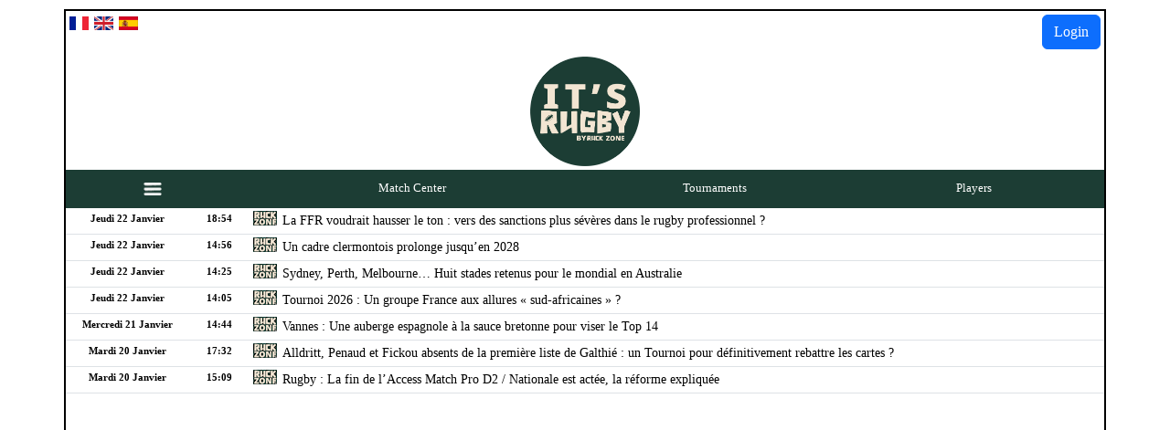

--- FILE ---
content_type: text/html; charset=UTF-8
request_url: https://www.itsrugby.co.uk/game-243311.html
body_size: 17614
content:
<!DOCTYPE html PUBLIC "-//W3C//DTD XHTML 1.0 Transitional//EN" "http://www.w3.org/TR/xhtml1/DTD/xhtml1-transitional.dtd"><html xmlns="http://www.w3.org/1999/xhtml" xml:lang="en-GB" lang="en-GBs"><head><meta charset="UTF-8"/>
<script>var __ezHttpConsent={setByCat:function(src,tagType,attributes,category,force,customSetScriptFn=null){var setScript=function(){if(force||window.ezTcfConsent[category]){if(typeof customSetScriptFn==='function'){customSetScriptFn();}else{var scriptElement=document.createElement(tagType);scriptElement.src=src;attributes.forEach(function(attr){for(var key in attr){if(attr.hasOwnProperty(key)){scriptElement.setAttribute(key,attr[key]);}}});var firstScript=document.getElementsByTagName(tagType)[0];firstScript.parentNode.insertBefore(scriptElement,firstScript);}}};if(force||(window.ezTcfConsent&&window.ezTcfConsent.loaded)){setScript();}else if(typeof getEzConsentData==="function"){getEzConsentData().then(function(ezTcfConsent){if(ezTcfConsent&&ezTcfConsent.loaded){setScript();}else{console.error("cannot get ez consent data");force=true;setScript();}});}else{force=true;setScript();console.error("getEzConsentData is not a function");}},};</script>
<script>var ezTcfConsent=window.ezTcfConsent?window.ezTcfConsent:{loaded:false,store_info:false,develop_and_improve_services:false,measure_ad_performance:false,measure_content_performance:false,select_basic_ads:false,create_ad_profile:false,select_personalized_ads:false,create_content_profile:false,select_personalized_content:false,understand_audiences:false,use_limited_data_to_select_content:false,};function getEzConsentData(){return new Promise(function(resolve){document.addEventListener("ezConsentEvent",function(event){var ezTcfConsent=event.detail.ezTcfConsent;resolve(ezTcfConsent);});});}</script>
<script>if(typeof _setEzCookies!=='function'){function _setEzCookies(ezConsentData){var cookies=window.ezCookieQueue;for(var i=0;i<cookies.length;i++){var cookie=cookies[i];if(ezConsentData&&ezConsentData.loaded&&ezConsentData[cookie.tcfCategory]){document.cookie=cookie.name+"="+cookie.value;}}}}
window.ezCookieQueue=window.ezCookieQueue||[];if(typeof addEzCookies!=='function'){function addEzCookies(arr){window.ezCookieQueue=[...window.ezCookieQueue,...arr];}}
addEzCookies([{name:"ezoab_131455",value:"mod112; Path=/; Domain=itsrugby.co.uk; Max-Age=7200",tcfCategory:"store_info",isEzoic:"true",},{name:"ezosuibasgeneris-1",value:"a3f89c7b-d01b-4fb4-64d7-e4b67fd2af17; Path=/; Domain=itsrugby.co.uk; Expires=Sat, 23 Jan 2027 16:48:05 UTC; Secure; SameSite=None",tcfCategory:"understand_audiences",isEzoic:"true",}]);if(window.ezTcfConsent&&window.ezTcfConsent.loaded){_setEzCookies(window.ezTcfConsent);}else if(typeof getEzConsentData==="function"){getEzConsentData().then(function(ezTcfConsent){if(ezTcfConsent&&ezTcfConsent.loaded){_setEzCookies(window.ezTcfConsent);}else{console.error("cannot get ez consent data");_setEzCookies(window.ezTcfConsent);}});}else{console.error("getEzConsentData is not a function");_setEzCookies(window.ezTcfConsent);}</script><script type="text/javascript" data-ezscrex='false' data-cfasync='false'>window._ezaq = Object.assign({"edge_cache_status":11,"edge_response_time":316,"url":"https://www.itsrugby.co.uk/game-243311.html"}, typeof window._ezaq !== "undefined" ? window._ezaq : {});</script><script type="text/javascript" data-ezscrex='false' data-cfasync='false'>window._ezaq = Object.assign({"ab_test_id":"mod112"}, typeof window._ezaq !== "undefined" ? window._ezaq : {});window.__ez=window.__ez||{};window.__ez.tf={};</script><script type="text/javascript" data-ezscrex='false' data-cfasync='false'>window.ezDisableAds = true;</script>
<script data-ezscrex='false' data-cfasync='false' data-pagespeed-no-defer>var __ez=__ez||{};__ez.stms=Date.now();__ez.evt={};__ez.script={};__ez.ck=__ez.ck||{};__ez.template={};__ez.template.isOrig=true;__ez.queue=__ez.queue||function(){var e=0,i=0,t=[],n=!1,o=[],r=[],s=!0,a=function(e,i,n,o,r,s,a){var l=arguments.length>7&&void 0!==arguments[7]?arguments[7]:window,d=this;this.name=e,this.funcName=i,this.parameters=null===n?null:w(n)?n:[n],this.isBlock=o,this.blockedBy=r,this.deleteWhenComplete=s,this.isError=!1,this.isComplete=!1,this.isInitialized=!1,this.proceedIfError=a,this.fWindow=l,this.isTimeDelay=!1,this.process=function(){f("... func = "+e),d.isInitialized=!0,d.isComplete=!0,f("... func.apply: "+e);var i=d.funcName.split("."),n=null,o=this.fWindow||window;i.length>3||(n=3===i.length?o[i[0]][i[1]][i[2]]:2===i.length?o[i[0]][i[1]]:o[d.funcName]),null!=n&&n.apply(null,this.parameters),!0===d.deleteWhenComplete&&delete t[e],!0===d.isBlock&&(f("----- F'D: "+d.name),m())}},l=function(e,i,t,n,o,r,s){var a=arguments.length>7&&void 0!==arguments[7]?arguments[7]:window,l=this;this.name=e,this.path=i,this.async=o,this.defer=r,this.isBlock=t,this.blockedBy=n,this.isInitialized=!1,this.isError=!1,this.isComplete=!1,this.proceedIfError=s,this.fWindow=a,this.isTimeDelay=!1,this.isPath=function(e){return"/"===e[0]&&"/"!==e[1]},this.getSrc=function(e){return void 0!==window.__ezScriptHost&&this.isPath(e)&&"banger.js"!==this.name?window.__ezScriptHost+e:e},this.process=function(){l.isInitialized=!0,f("... file = "+e);var i=this.fWindow?this.fWindow.document:document,t=i.createElement("script");t.src=this.getSrc(this.path),!0===o?t.async=!0:!0===r&&(t.defer=!0),t.onerror=function(){var e={url:window.location.href,name:l.name,path:l.path,user_agent:window.navigator.userAgent};"undefined"!=typeof _ezaq&&(e.pageview_id=_ezaq.page_view_id);var i=encodeURIComponent(JSON.stringify(e)),t=new XMLHttpRequest;t.open("GET","//g.ezoic.net/ezqlog?d="+i,!0),t.send(),f("----- ERR'D: "+l.name),l.isError=!0,!0===l.isBlock&&m()},t.onreadystatechange=t.onload=function(){var e=t.readyState;f("----- F'D: "+l.name),e&&!/loaded|complete/.test(e)||(l.isComplete=!0,!0===l.isBlock&&m())},i.getElementsByTagName("head")[0].appendChild(t)}},d=function(e,i){this.name=e,this.path="",this.async=!1,this.defer=!1,this.isBlock=!1,this.blockedBy=[],this.isInitialized=!0,this.isError=!1,this.isComplete=i,this.proceedIfError=!1,this.isTimeDelay=!1,this.process=function(){}};function c(e,i,n,s,a,d,c,u,f){var m=new l(e,i,n,s,a,d,c,f);!0===u?o[e]=m:r[e]=m,t[e]=m,h(m)}function h(e){!0!==u(e)&&0!=s&&e.process()}function u(e){if(!0===e.isTimeDelay&&!1===n)return f(e.name+" blocked = TIME DELAY!"),!0;if(w(e.blockedBy))for(var i=0;i<e.blockedBy.length;i++){var o=e.blockedBy[i];if(!1===t.hasOwnProperty(o))return f(e.name+" blocked = "+o),!0;if(!0===e.proceedIfError&&!0===t[o].isError)return!1;if(!1===t[o].isComplete)return f(e.name+" blocked = "+o),!0}return!1}function f(e){var i=window.location.href,t=new RegExp("[?&]ezq=([^&#]*)","i").exec(i);"1"===(t?t[1]:null)&&console.debug(e)}function m(){++e>200||(f("let's go"),p(o),p(r))}function p(e){for(var i in e)if(!1!==e.hasOwnProperty(i)){var t=e[i];!0===t.isComplete||u(t)||!0===t.isInitialized||!0===t.isError?!0===t.isError?f(t.name+": error"):!0===t.isComplete?f(t.name+": complete already"):!0===t.isInitialized&&f(t.name+": initialized already"):t.process()}}function w(e){return"[object Array]"==Object.prototype.toString.call(e)}return window.addEventListener("load",(function(){setTimeout((function(){n=!0,f("TDELAY -----"),m()}),5e3)}),!1),{addFile:c,addFileOnce:function(e,i,n,o,r,s,a,l,d){t[e]||c(e,i,n,o,r,s,a,l,d)},addDelayFile:function(e,i){var n=new l(e,i,!1,[],!1,!1,!0);n.isTimeDelay=!0,f(e+" ...  FILE! TDELAY"),r[e]=n,t[e]=n,h(n)},addFunc:function(e,n,s,l,d,c,u,f,m,p){!0===c&&(e=e+"_"+i++);var w=new a(e,n,s,l,d,u,f,p);!0===m?o[e]=w:r[e]=w,t[e]=w,h(w)},addDelayFunc:function(e,i,n){var o=new a(e,i,n,!1,[],!0,!0);o.isTimeDelay=!0,f(e+" ...  FUNCTION! TDELAY"),r[e]=o,t[e]=o,h(o)},items:t,processAll:m,setallowLoad:function(e){s=e},markLoaded:function(e){if(e&&0!==e.length){if(e in t){var i=t[e];!0===i.isComplete?f(i.name+" "+e+": error loaded duplicate"):(i.isComplete=!0,i.isInitialized=!0)}else t[e]=new d(e,!0);f("markLoaded dummyfile: "+t[e].name)}},logWhatsBlocked:function(){for(var e in t)!1!==t.hasOwnProperty(e)&&u(t[e])}}}();__ez.evt.add=function(e,t,n){e.addEventListener?e.addEventListener(t,n,!1):e.attachEvent?e.attachEvent("on"+t,n):e["on"+t]=n()},__ez.evt.remove=function(e,t,n){e.removeEventListener?e.removeEventListener(t,n,!1):e.detachEvent?e.detachEvent("on"+t,n):delete e["on"+t]};__ez.script.add=function(e){var t=document.createElement("script");t.src=e,t.async=!0,t.type="text/javascript",document.getElementsByTagName("head")[0].appendChild(t)};__ez.dot=__ez.dot||{};__ez.queue.addFileOnce('/detroitchicago/boise.js', '/detroitchicago/boise.js?gcb=195-0&cb=5', true, [], true, false, true, false);__ez.queue.addFileOnce('/parsonsmaize/abilene.js', '/parsonsmaize/abilene.js?gcb=195-0&cb=e80eca0cdb', true, [], true, false, true, false);__ez.queue.addFileOnce('/parsonsmaize/mulvane.js', '/parsonsmaize/mulvane.js?gcb=195-0&cb=e75e48eec0', true, ['/parsonsmaize/abilene.js'], true, false, true, false);__ez.queue.addFileOnce('/detroitchicago/birmingham.js', '/detroitchicago/birmingham.js?gcb=195-0&cb=539c47377c', true, ['/parsonsmaize/abilene.js'], true, false, true, false);</script>
<script data-ezscrex="false" type="text/javascript" data-cfasync="false">window._ezaq = Object.assign({"ad_cache_level":0,"adpicker_placement_cnt":0,"ai_placeholder_cache_level":0,"ai_placeholder_placement_cnt":-1,"domain":"itsrugby.co.uk","domain_id":131455,"ezcache_level":1,"ezcache_skip_code":7,"has_bad_image":0,"has_bad_words":0,"is_sitespeed":0,"lt_cache_level":0,"response_size":67406,"response_size_orig":61572,"response_time_orig":296,"template_id":5,"url":"https://www.itsrugby.co.uk/game-243311.html","word_count":0,"worst_bad_word_level":0}, typeof window._ezaq !== "undefined" ? window._ezaq : {});__ez.queue.markLoaded('ezaqBaseReady');</script>
<script type='text/javascript' data-ezscrex='false' data-cfasync='false'>
window.ezAnalyticsStatic = true;

function analyticsAddScript(script) {
	var ezDynamic = document.createElement('script');
	ezDynamic.type = 'text/javascript';
	ezDynamic.innerHTML = script;
	document.head.appendChild(ezDynamic);
}
function getCookiesWithPrefix() {
    var allCookies = document.cookie.split(';');
    var cookiesWithPrefix = {};

    for (var i = 0; i < allCookies.length; i++) {
        var cookie = allCookies[i].trim();

        for (var j = 0; j < arguments.length; j++) {
            var prefix = arguments[j];
            if (cookie.indexOf(prefix) === 0) {
                var cookieParts = cookie.split('=');
                var cookieName = cookieParts[0];
                var cookieValue = cookieParts.slice(1).join('=');
                cookiesWithPrefix[cookieName] = decodeURIComponent(cookieValue);
                break; // Once matched, no need to check other prefixes
            }
        }
    }

    return cookiesWithPrefix;
}
function productAnalytics() {
	var d = {"pr":[6],"omd5":"deb1962c7532fe33e8a041df2d62f027","nar":"risk score"};
	d.u = _ezaq.url;
	d.p = _ezaq.page_view_id;
	d.v = _ezaq.visit_uuid;
	d.ab = _ezaq.ab_test_id;
	d.e = JSON.stringify(_ezaq);
	d.ref = document.referrer;
	d.c = getCookiesWithPrefix('active_template', 'ez', 'lp_');
	if(typeof ez_utmParams !== 'undefined') {
		d.utm = ez_utmParams;
	}

	var dataText = JSON.stringify(d);
	var xhr = new XMLHttpRequest();
	xhr.open('POST','/ezais/analytics?cb=1', true);
	xhr.onload = function () {
		if (xhr.status!=200) {
            return;
		}

        if(document.readyState !== 'loading') {
            analyticsAddScript(xhr.response);
            return;
        }

        var eventFunc = function() {
            if(document.readyState === 'loading') {
                return;
            }
            document.removeEventListener('readystatechange', eventFunc, false);
            analyticsAddScript(xhr.response);
        };

        document.addEventListener('readystatechange', eventFunc, false);
	};
	xhr.setRequestHeader('Content-Type','text/plain');
	xhr.send(dataText);
}
__ez.queue.addFunc("productAnalytics", "productAnalytics", null, true, ['ezaqBaseReady'], false, false, false, true);
</script><base href="https://www.itsrugby.co.uk/game-243311.html"/>


<meta name="viewport" content="width=device-width, initial-scale=1, shrink-to-fit=no"/>

<title>Rugby - Match details  - Arcangues Bassussarry / Saint Palais - 19/11/2023 - teams - Federale 3</title>
<meta name="impact-site-verification" value="036f16f8-f15f-4d32-99cb-7d4b67e7514e"/>

  <!--<meta name="keywords" CONTENT="rugby,result,aviva, premiership,stat,statistics, championship,national,itsrugby.co.uk,calendar" />-->
  <meta content="https://www.itsrugby.co.uk" name="Identifier-URL"/>
  <meta content="en-GB" name="language"/>
  <meta name="Classification" content="rugby , results, statistics, standing"/>
  <meta name="revisit-after" content="1 days"/>
  <meta name="Author" content="SARL It&#39;s rugby"/>
  <meta name="Identifier-URL" content="https://www.itsrugby.co.uk"/>
  
<meta name="apple-itunes-app" content="app-id=432282206"/>
<meta name="Copyright" content="SARL It&#39;s rugby"/>
<meta name="robots" content="index, follow, max-snippet:-1, max-image-preview:large, max-video-preview:-1"/>
<meta name="referrer" content="origin"/>
<meta http-equiv="Pragma" content="private"/>
<meta http-equiv="Cache-Control" content="max-age=60"/>
<meta name="apple-itunes-app" content="app-id=432282206"/>
<!--<meta http-equiv="refresh" content="300">-->
<meta name="verify-v1" content="SYKor22B6WKbd9vug5qsYRJVlZ/N4eohJJ6Wk8TeAxE="/>

<link href="https://cdn.jsdelivr.net/npm/bootstrap@5.3.3/dist/css/bootstrap.min.css" rel="stylesheet" integrity="sha384-QWTKZyjpPEjISv5WaRU9OFeRpok6YctnYmDr5pNlyT2bRjXh0JMhjY6hW+ALEwIH" crossorigin="anonymous"/>

<link rel="stylesheet" href="https://unpkg.com/bootstrap-table@1.22.1/dist/bootstrap-table.min.css"/>
<link rel="stylesheet" href="https://cdn.jsdelivr.net/npm/bootstrap-icons@1.7.2/font/bootstrap-icons.css"/>

<link rel="stylesheet" href="https://www.itsrugby.fr/css/teststylev10.css?time=1769186885&amp;aaa=ccc" type="text/css"/>
<link rel="stylesheet" href="https://www.itsrugby.fr/css/allv2.css?time=1769186885&amp;aaa=ccc" type="text/css"/>
<link rel="stylesheet" href="https://www.itsrugby.fr/css/itsv3.css?time=1769186885&amp;aaa=ccc" type="text/css"/>
<link rel="stylesheet" href="https://www.itsrugby.fr/css/sublimeskinz.css?time=1769186885&amp;aaa=ccc" type="text/css"/>

  <link rel="stylesheet" id="dashicons-css" href="//wp2.itsrugby.fr/wp-includes/css/dashicons.min.css?ver=6.0.1" media="all"/>
<link rel="stylesheet" id="admin-bar-css" href="//wp2.itsrugby.fr/wp-includes/css/admin-bar.min.css?ver=6.0.1" media="all"/>
<style id="wp-block-site-logo-inline-css">
.wp-block-site-logo{line-height:0}.wp-block-site-logo a{display:inline-block}.wp-block-site-logo.is-default-size img{width:120px;height:auto}.wp-block-site-logo a,.wp-block-site-logo img{border-radius:inherit}.wp-block-site-logo.aligncenter{margin-left:auto;margin-right:auto;text-align:center}.wp-block-site-logo.is-style-rounded{border-radius:9999px}
</style>
<style id="wp-block-group-inline-css">
.wp-block-group{box-sizing:border-box}
:where(.wp-block-group.has-background){padding:1.25em 2.375em}
</style>
<style id="wp-block-template-part-inline-css">
.wp-block-template-part.has-background{padding:1.25em 2.375em;margin-top:0;margin-bottom:0}
</style>
<style id="wp-block-post-title-inline-css">
.wp-block-post-title{word-break:break-word}.wp-block-post-title a{display:inline-block}
</style>
<style id="wp-block-post-featured-image-inline-css">
.wp-block-post-featured-image{margin-left:0;margin-right:0}.wp-block-post-featured-image a{display:block}.wp-block-post-featured-image img{max-width:100%;width:100%;height:auto;vertical-align:bottom}.wp-block-post-featured-image.alignfull img,.wp-block-post-featured-image.alignwide img{width:100%}
</style>
<style id="wp-block-separator-inline-css">
@charset "UTF-8";.wp-block-separator{border-top:1px solid;border-bottom:1px solid}.wp-block-separator.is-style-dots{background:none!important;border:none;text-align:center;line-height:1;height:auto}.wp-block-separator.is-style-dots:before{content:"···";color:currentColor;font-size:1.5em;letter-spacing:2em;padding-left:2em;font-family:serif}
.wp-block-separator.has-css-opacity{opacity:.4}.wp-block-separator{border:none;border-bottom:2px solid;margin-left:auto;margin-right:auto}.wp-block-separator.has-alpha-channel-opacity{opacity:1}.wp-block-separator:not(.is-style-wide):not(.is-style-dots){width:100px}.wp-block-separator.has-background:not(.is-style-dots){border-bottom:none;height:1px}.wp-block-separator.has-background:not(.is-style-wide):not(.is-style-dots){height:2px}
</style>
<style id="wp-block-spacer-inline-css">
.wp-block-spacer{clear:both}
</style>
<style id="wp-block-paragraph-inline-css">
.is-small-text{font-size:.875em}.is-regular-text{font-size:1em}.is-large-text{font-size:2.25em}.is-larger-text{font-size:3em}.has-drop-cap:not(:focus):first-letter{float:left;font-size:8.4em;line-height:.68;font-weight:100;margin:.05em .1em 0 0;text-transform:uppercase;font-style:normal}p.has-drop-cap.has-background{overflow:hidden}p.has-background{padding:1.25em 2.375em}:where(p.has-text-color:not(.has-link-color)) a{color:inherit}
</style>
<style id="wp-block-post-author-inline-css">
.wp-block-post-author{display:flex;flex-wrap:wrap}.wp-block-post-author__byline{width:100%;margin-top:0;margin-bottom:0;font-size:.5em}.wp-block-post-author__avatar{margin-right:1em}.wp-block-post-author__bio{margin-bottom:.7em;font-size:.7em}.wp-block-post-author__content{flex-grow:1;flex-basis:0}.wp-block-post-author__name{margin:0}
</style>
<style id="wp-block-post-terms-inline-css">
.wp-block-post-terms__separator{white-space:pre-wrap}
</style>
<style id="wp-block-post-comments-inline-css">
.wp-block-post-comments .alignleft{float:left}.wp-block-post-comments .alignright{float:right}.wp-block-post-comments .navigation:after{content:"";display:table;clear:both}.wp-block-post-comments .commentlist{clear:both;list-style:none;margin:0;padding:0}.wp-block-post-comments .commentlist .comment{min-height:2.25em;padding-left:3.25em}.wp-block-post-comments .commentlist .comment p{font-size:1em;line-height:1.8;margin:1em 0}.wp-block-post-comments .commentlist .children{list-style:none;margin:0;padding:0}.wp-block-post-comments .comment-author{line-height:1.5}.wp-block-post-comments .comment-author .avatar{border-radius:1.5em;display:block;float:left;height:2.5em;margin-top:.5em;margin-right:.75em;width:2.5em}.wp-block-post-comments .comment-author cite{font-style:normal}.wp-block-post-comments .comment-meta{font-size:.875em;line-height:1.5}.wp-block-post-comments .comment-meta b{font-weight:400}.wp-block-post-comments .comment-meta .comment-awaiting-moderation{margin-top:1em;margin-bottom:1em;display:block}.wp-block-post-comments .comment-body .commentmetadata{font-size:.875em}.wp-block-post-comments .comment-form-author label,.wp-block-post-comments .comment-form-comment label,.wp-block-post-comments .comment-form-email label,.wp-block-post-comments .comment-form-url label{display:block;margin-bottom:.25em}.wp-block-post-comments .comment-form input:not([type=submit]):not([type=checkbox]),.wp-block-post-comments .comment-form textarea{display:block;box-sizing:border-box;width:100%}.wp-block-post-comments .comment-form-cookies-consent{display:flex;gap:.25em}.wp-block-post-comments .comment-form-cookies-consent #wp-comment-cookies-consent{margin-top:.35em}.wp-block-post-comments .comment-reply-title{margin-bottom:0}.wp-block-post-comments .comment-reply-title :where(small){font-size:var(--wp--preset--font-size--medium,smaller);margin-left:.5em}.wp-block-post-comments .reply{font-size:.875em;margin-bottom:1.4em}.wp-block-post-comments input:not([type=submit]),.wp-block-post-comments textarea{border:1px solid #949494;font-size:1em;font-family:inherit}.wp-block-post-comments input:not([type=submit]):not([type=checkbox]),.wp-block-post-comments textarea{padding:calc(.667em + 2px)}.wp-block-post-comments input[type=submit]{border:none}
</style>
<style id="wp-block-buttons-inline-css">
.wp-block-buttons.is-vertical{flex-direction:column}.wp-block-buttons.is-vertical>.wp-block-button:last-child{margin-bottom:0}.wp-block-buttons>.wp-block-button{display:inline-block;margin:0}.wp-block-buttons.is-content-justification-left{justify-content:flex-start}.wp-block-buttons.is-content-justification-left.is-vertical{align-items:flex-start}.wp-block-buttons.is-content-justification-center{justify-content:center}.wp-block-buttons.is-content-justification-center.is-vertical{align-items:center}.wp-block-buttons.is-content-justification-right{justify-content:flex-end}.wp-block-buttons.is-content-justification-right.is-vertical{align-items:flex-end}.wp-block-buttons.is-content-justification-space-between{justify-content:space-between}.wp-block-buttons.aligncenter{text-align:center}.wp-block-buttons:not(.is-content-justification-space-between,.is-content-justification-right,.is-content-justification-left,.is-content-justification-center) .wp-block-button.aligncenter{margin-left:auto;margin-right:auto;width:100%}.wp-block-button.aligncenter{text-align:center}
</style>
<style id="wp-block-button-inline-css">
.wp-block-button__link{color:#fff;background-color:#32373c;border-radius:9999px;box-shadow:none;cursor:pointer;display:inline-block;font-size:1.125em;padding:calc(.667em + 2px) calc(1.333em + 2px);text-align:center;text-decoration:none;word-break:break-word;box-sizing:border-box}.wp-block-button__link:active,.wp-block-button__link:focus,.wp-block-button__link:hover,.wp-block-button__link:visited{color:#fff}.wp-block-button__link.aligncenter{text-align:center}.wp-block-button__link.alignright{text-align:right}.wp-block-buttons>.wp-block-button.has-custom-width{max-width:none}.wp-block-buttons>.wp-block-button.has-custom-width .wp-block-button__link{width:100%}.wp-block-buttons>.wp-block-button.has-custom-font-size .wp-block-button__link{font-size:inherit}.wp-block-buttons>.wp-block-button.wp-block-button__width-25{width:calc(25% - var(--wp--style--block-gap, .5em)*0.75)}.wp-block-buttons>.wp-block-button.wp-block-button__width-50{width:calc(50% - var(--wp--style--block-gap, .5em)*0.5)}.wp-block-buttons>.wp-block-button.wp-block-button__width-75{width:calc(75% - var(--wp--style--block-gap, .5em)*0.25)}.wp-block-buttons>.wp-block-button.wp-block-button__width-100{width:100%;flex-basis:100%}.wp-block-buttons.is-vertical>.wp-block-button.wp-block-button__width-25{width:25%}.wp-block-buttons.is-vertical>.wp-block-button.wp-block-button__width-50{width:50%}.wp-block-buttons.is-vertical>.wp-block-button.wp-block-button__width-75{width:75%}.wp-block-button.is-style-squared,.wp-block-button__link.wp-block-button.is-style-squared{border-radius:0}.wp-block-button.no-border-radius,.wp-block-button__link.no-border-radius{border-radius:0!important}.is-style-outline>:where(.wp-block-button__link),:where(.wp-block-button__link).is-style-outline{border:2px solid;padding:.667em 1.333em}.is-style-outline>.wp-block-button__link:not(.has-text-color),.wp-block-button__link.is-style-outline:not(.has-text-color){color:currentColor}.is-style-outline>.wp-block-button__link:not(.has-background),.wp-block-button__link.is-style-outline:not(.has-background){background-color:transparent}
</style>
<style id="wp-block-library-inline-css">
:root{--wp-admin-theme-color:#007cba;--wp-admin-theme-color--rgb:0,124,186;--wp-admin-theme-color-darker-10:#006ba1;--wp-admin-theme-color-darker-10--rgb:0,107,161;--wp-admin-theme-color-darker-20:#005a87;--wp-admin-theme-color-darker-20--rgb:0,90,135;--wp-admin-border-width-focus:2px}@media (-webkit-min-device-pixel-ratio:2),(min-resolution:192dpi){:root{--wp-admin-border-width-focus:1.5px}}:root{--wp--preset--font-size--normal:16px;--wp--preset--font-size--huge:42px}:root .has-very-light-gray-background-color{background-color:#eee}:root .has-very-dark-gray-background-color{background-color:#313131}:root .has-very-light-gray-color{color:#eee}:root .has-very-dark-gray-color{color:#313131}:root .has-vivid-green-cyan-to-vivid-cyan-blue-gradient-background{background:linear-gradient(135deg,#00d084,#0693e3)}:root .has-purple-crush-gradient-background{background:linear-gradient(135deg,#34e2e4,#4721fb 50%,#ab1dfe)}:root .has-hazy-dawn-gradient-background{background:linear-gradient(135deg,#faaca8,#dad0ec)}:root .has-subdued-olive-gradient-background{background:linear-gradient(135deg,#fafae1,#67a671)}:root .has-atomic-cream-gradient-background{background:linear-gradient(135deg,#fdd79a,#004a59)}:root .has-nightshade-gradient-background{background:linear-gradient(135deg,#330968,#31cdcf)}:root .has-midnight-gradient-background{background:linear-gradient(135deg,#020381,#2874fc)}.has-regular-font-size{font-size:1em}.has-larger-font-size{font-size:2.625em}.has-normal-font-size{font-size:var(--wp--preset--font-size--normal)}.has-huge-font-size{font-size:var(--wp--preset--font-size--huge)}.has-text-align-center{text-align:center}.has-text-align-left{text-align:left}.has-text-align-right{text-align:right}#end-resizable-editor-section{display:none}.aligncenter{clear:both}.items-justified-left{justify-content:flex-start}.items-justified-center{justify-content:center}.items-justified-right{justify-content:flex-end}.items-justified-space-between{justify-content:space-between}.screen-reader-text{border:0;clip:rect(1px,1px,1px,1px);-webkit-clip-path:inset(50%);clip-path:inset(50%);height:1px;margin:-1px;overflow:hidden;padding:0;position:absolute;width:1px;word-wrap:normal!important}.screen-reader-text:focus{background-color:#ddd;clip:auto!important;-webkit-clip-path:none;clip-path:none;color:#444;display:block;font-size:1em;height:auto;left:5px;line-height:normal;padding:15px 23px 14px;text-decoration:none;top:5px;width:auto;z-index:100000}html :where(.has-border-color),html :where([style*=border-width]){border-style:solid}html :where(img[class*=wp-image-]){height:auto;max-width:100%}
</style>
<style id="global-styles-inline-css">
body{--wp--preset--color--black: #000000;--wp--preset--color--cyan-bluish-gray: #abb8c3;--wp--preset--color--white: #ffffff;--wp--preset--color--pale-pink: #f78da7;--wp--preset--color--vivid-red: #cf2e2e;--wp--preset--color--luminous-vivid-orange: #ff6900;--wp--preset--color--luminous-vivid-amber: #fcb900;--wp--preset--color--light-green-cyan: #7bdcb5;--wp--preset--color--vivid-green-cyan: #00d084;--wp--preset--color--pale-cyan-blue: #8ed1fc;--wp--preset--color--vivid-cyan-blue: #0693e3;--wp--preset--color--vivid-purple: #9b51e0;--wp--preset--color--foreground: #000000;--wp--preset--color--background: #ffffff;--wp--preset--color--primary: #1a4548;--wp--preset--color--secondary: #ffe2c7;--wp--preset--color--tertiary: #F6F6F6;--wp--preset--gradient--vivid-cyan-blue-to-vivid-purple: linear-gradient(135deg,rgba(6,147,227,1) 0%,rgb(155,81,224) 100%);--wp--preset--gradient--light-green-cyan-to-vivid-green-cyan: linear-gradient(135deg,rgb(122,220,180) 0%,rgb(0,208,130) 100%);--wp--preset--gradient--luminous-vivid-amber-to-luminous-vivid-orange: linear-gradient(135deg,rgba(252,185,0,1) 0%,rgba(255,105,0,1) 100%);--wp--preset--gradient--luminous-vivid-orange-to-vivid-red: linear-gradient(135deg,rgba(255,105,0,1) 0%,rgb(207,46,46) 100%);--wp--preset--gradient--very-light-gray-to-cyan-bluish-gray: linear-gradient(135deg,rgb(238,238,238) 0%,rgb(169,184,195) 100%);--wp--preset--gradient--cool-to-warm-spectrum: linear-gradient(135deg,rgb(74,234,220) 0%,rgb(151,120,209) 20%,rgb(207,42,186) 40%,rgb(238,44,130) 60%,rgb(251,105,98) 80%,rgb(254,248,76) 100%);--wp--preset--gradient--blush-light-purple: linear-gradient(135deg,rgb(255,206,236) 0%,rgb(152,150,240) 100%);--wp--preset--gradient--blush-bordeaux: linear-gradient(135deg,rgb(254,205,165) 0%,rgb(254,45,45) 50%,rgb(107,0,62) 100%);--wp--preset--gradient--luminous-dusk: linear-gradient(135deg,rgb(255,203,112) 0%,rgb(199,81,192) 50%,rgb(65,88,208) 100%);--wp--preset--gradient--pale-ocean: linear-gradient(135deg,rgb(255,245,203) 0%,rgb(182,227,212) 50%,rgb(51,167,181) 100%);--wp--preset--gradient--electric-grass: linear-gradient(135deg,rgb(202,248,128) 0%,rgb(113,206,126) 100%);--wp--preset--gradient--midnight: linear-gradient(135deg,rgb(2,3,129) 0%,rgb(40,116,252) 100%);--wp--preset--gradient--vertical-secondary-to-tertiary: linear-gradient(to bottom,var(--wp--preset--color--secondary) 0%,var(--wp--preset--color--tertiary) 100%);--wp--preset--gradient--vertical-secondary-to-background: linear-gradient(to bottom,var(--wp--preset--color--secondary) 0%,var(--wp--preset--color--background) 100%);--wp--preset--gradient--vertical-tertiary-to-background: linear-gradient(to bottom,var(--wp--preset--color--tertiary) 0%,var(--wp--preset--color--background) 100%);--wp--preset--gradient--diagonal-primary-to-foreground: linear-gradient(to bottom right,var(--wp--preset--color--primary) 0%,var(--wp--preset--color--foreground) 100%);--wp--preset--gradient--diagonal-secondary-to-background: linear-gradient(to bottom right,var(--wp--preset--color--secondary) 50%,var(--wp--preset--color--background) 50%);--wp--preset--gradient--diagonal-background-to-secondary: linear-gradient(to bottom right,var(--wp--preset--color--background) 50%,var(--wp--preset--color--secondary) 50%);--wp--preset--gradient--diagonal-tertiary-to-background: linear-gradient(to bottom right,var(--wp--preset--color--tertiary) 50%,var(--wp--preset--color--background) 50%);--wp--preset--gradient--diagonal-background-to-tertiary: linear-gradient(to bottom right,var(--wp--preset--color--background) 50%,var(--wp--preset--color--tertiary) 50%);--wp--preset--duotone--dark-grayscale: url('#wp-duotone-dark-grayscale');--wp--preset--duotone--grayscale: url('#wp-duotone-grayscale');--wp--preset--duotone--purple-yellow: url('#wp-duotone-purple-yellow');--wp--preset--duotone--blue-red: url('#wp-duotone-blue-red');--wp--preset--duotone--midnight: url('#wp-duotone-midnight');--wp--preset--duotone--magenta-yellow: url('#wp-duotone-magenta-yellow');--wp--preset--duotone--purple-green: url('#wp-duotone-purple-green');--wp--preset--duotone--blue-orange: url('#wp-duotone-blue-orange');--wp--preset--duotone--foreground-and-background: url('#wp-duotone-foreground-and-background');--wp--preset--duotone--foreground-and-secondary: url('#wp-duotone-foreground-and-secondary');--wp--preset--duotone--foreground-and-tertiary: url('#wp-duotone-foreground-and-tertiary');--wp--preset--duotone--primary-and-background: url('#wp-duotone-primary-and-background');--wp--preset--duotone--primary-and-secondary: url('#wp-duotone-primary-and-secondary');--wp--preset--duotone--primary-and-tertiary: url('#wp-duotone-primary-and-tertiary');--wp--preset--font-size--small: 1rem;--wp--preset--font-size--medium: 1.125rem;--wp--preset--font-size--large: 1.75rem;--wp--preset--font-size--x-large: clamp(1.75rem, 3vw, 2.25rem);--wp--preset--font-family--system-font: -apple-system,BlinkMacSystemFont,"Segoe UI",Roboto,Oxygen-Sans,Ubuntu,Cantarell,"Helvetica Neue",sans-serif;--wp--preset--font-family--source-serif-pro: "Source Serif Pro", serif;--wp--custom--spacing--small: max(1.25rem, 5vw);--wp--custom--spacing--medium: clamp(2rem, 8vw, calc(4 * var(--wp--style--block-gap)));--wp--custom--spacing--large: clamp(4rem, 10vw, 8rem);--wp--custom--spacing--outer: var(--wp--custom--spacing--small, 1.25rem);--wp--custom--typography--font-size--huge: clamp(2.25rem, 4vw, 2.75rem);--wp--custom--typography--font-size--gigantic: clamp(2.75rem, 6vw, 3.25rem);--wp--custom--typography--font-size--colossal: clamp(3.25rem, 8vw, 6.25rem);--wp--custom--typography--line-height--tiny: 1.15;--wp--custom--typography--line-height--small: 1.2;--wp--custom--typography--line-height--medium: 1.4;--wp--custom--typography--line-height--normal: 1.6;}body { margin: 0; }body{background-color: var(--wp--preset--color--background);color: var(--wp--preset--color--foreground);font-family: var(--wp--preset--font-family--system-font);font-size: var(--wp--preset--font-size--medium);line-height: var(--wp--custom--typography--line-height--normal);--wp--style--block-gap: 1.5rem;}.wp-site-blocks > .alignleft { float: left; margin-right: 2em; }.wp-site-blocks > .alignright { float: right; margin-left: 2em; }.wp-site-blocks > .aligncenter { justify-content: center; margin-left: auto; margin-right: auto; }.wp-site-blocks > * { margin-block-start: 0; margin-block-end: 0; }.wp-site-blocks > * + * { margin-block-start: var( --wp--style--block-gap ); }h1{font-family: var(--wp--preset--font-family--source-serif-pro);font-size: var(--wp--custom--typography--font-size--colossal);font-weight: 300;line-height: var(--wp--custom--typography--line-height--tiny);}h2{font-family: var(--wp--preset--font-family--source-serif-pro);font-size: var(--wp--custom--typography--font-size--gigantic);font-weight: 300;line-height: var(--wp--custom--typography--line-height--small);}h3{font-family: var(--wp--preset--font-family--source-serif-pro);font-size: var(--wp--custom--typography--font-size--huge);font-weight: 300;line-height: var(--wp--custom--typography--line-height--tiny);}h4{font-family: var(--wp--preset--font-family--source-serif-pro);font-size: var(--wp--preset--font-size--x-large);font-weight: 300;line-height: var(--wp--custom--typography--line-height--tiny);}h5{font-family: var(--wp--preset--font-family--system-font);font-size: var(--wp--preset--font-size--medium);font-weight: 700;line-height: var(--wp--custom--typography--line-height--normal);text-transform: uppercase;}h6{font-family: var(--wp--preset--font-family--system-font);font-size: var(--wp--preset--font-size--medium);font-weight: 400;line-height: var(--wp--custom--typography--line-height--normal);text-transform: uppercase;}a{color: var(--wp--preset--color--foreground);}.wp-block-button__link{background-color: var(--wp--preset--color--primary);border-radius: 0;color: var(--wp--preset--color--background);font-size: var(--wp--preset--font-size--medium);}.wp-block-post-title{font-family: var(--wp--preset--font-family--source-serif-pro);font-size: var(--wp--custom--typography--font-size--gigantic);font-weight: 300;line-height: var(--wp--custom--typography--line-height--tiny);}.wp-block-post-comments{padding-top: var(--wp--custom--spacing--small);}.wp-block-pullquote{border-width: 1px 0;}.wp-block-query-title{font-family: var(--wp--preset--font-family--source-serif-pro);font-size: var(--wp--custom--typography--font-size--gigantic);font-weight: 300;line-height: var(--wp--custom--typography--line-height--small);}.wp-block-quote{border-width: 1px;}.wp-block-site-title{font-family: var(--wp--preset--font-family--system-font);font-size: var(--wp--preset--font-size--medium);font-style: italic;font-weight: normal;line-height: var(--wp--custom--typography--line-height--normal);}.has-black-color{color: var(--wp--preset--color--black) !important;}.has-cyan-bluish-gray-color{color: var(--wp--preset--color--cyan-bluish-gray) !important;}.has-white-color{color: var(--wp--preset--color--white) !important;}.has-pale-pink-color{color: var(--wp--preset--color--pale-pink) !important;}.has-vivid-red-color{color: var(--wp--preset--color--vivid-red) !important;}.has-luminous-vivid-orange-color{color: var(--wp--preset--color--luminous-vivid-orange) !important;}.has-luminous-vivid-amber-color{color: var(--wp--preset--color--luminous-vivid-amber) !important;}.has-light-green-cyan-color{color: var(--wp--preset--color--light-green-cyan) !important;}.has-vivid-green-cyan-color{color: var(--wp--preset--color--vivid-green-cyan) !important;}.has-pale-cyan-blue-color{color: var(--wp--preset--color--pale-cyan-blue) !important;}.has-vivid-cyan-blue-color{color: var(--wp--preset--color--vivid-cyan-blue) !important;}.has-vivid-purple-color{color: var(--wp--preset--color--vivid-purple) !important;}.has-foreground-color{color: var(--wp--preset--color--foreground) !important;}.has-background-color{color: var(--wp--preset--color--background) !important;}.has-primary-color{color: var(--wp--preset--color--primary) !important;}.has-secondary-color{color: var(--wp--preset--color--secondary) !important;}.has-tertiary-color{color: var(--wp--preset--color--tertiary) !important;}.has-black-background-color{background-color: var(--wp--preset--color--black) !important;}.has-cyan-bluish-gray-background-color{background-color: var(--wp--preset--color--cyan-bluish-gray) !important;}.has-white-background-color{background-color: var(--wp--preset--color--white) !important;}.has-pale-pink-background-color{background-color: var(--wp--preset--color--pale-pink) !important;}.has-vivid-red-background-color{background-color: var(--wp--preset--color--vivid-red) !important;}.has-luminous-vivid-orange-background-color{background-color: var(--wp--preset--color--luminous-vivid-orange) !important;}.has-luminous-vivid-amber-background-color{background-color: var(--wp--preset--color--luminous-vivid-amber) !important;}.has-light-green-cyan-background-color{background-color: var(--wp--preset--color--light-green-cyan) !important;}.has-vivid-green-cyan-background-color{background-color: var(--wp--preset--color--vivid-green-cyan) !important;}.has-pale-cyan-blue-background-color{background-color: var(--wp--preset--color--pale-cyan-blue) !important;}.has-vivid-cyan-blue-background-color{background-color: var(--wp--preset--color--vivid-cyan-blue) !important;}.has-vivid-purple-background-color{background-color: var(--wp--preset--color--vivid-purple) !important;}.has-foreground-background-color{background-color: var(--wp--preset--color--foreground) !important;}.has-background-background-color{background-color: var(--wp--preset--color--background) !important;}.has-primary-background-color{background-color: var(--wp--preset--color--primary) !important;}.has-secondary-background-color{background-color: var(--wp--preset--color--secondary) !important;}.has-tertiary-background-color{background-color: var(--wp--preset--color--tertiary) !important;}.has-black-border-color{border-color: var(--wp--preset--color--black) !important;}.has-cyan-bluish-gray-border-color{border-color: var(--wp--preset--color--cyan-bluish-gray) !important;}.has-white-border-color{border-color: var(--wp--preset--color--white) !important;}.has-pale-pink-border-color{border-color: var(--wp--preset--color--pale-pink) !important;}.has-vivid-red-border-color{border-color: var(--wp--preset--color--vivid-red) !important;}.has-luminous-vivid-orange-border-color{border-color: var(--wp--preset--color--luminous-vivid-orange) !important;}.has-luminous-vivid-amber-border-color{border-color: var(--wp--preset--color--luminous-vivid-amber) !important;}.has-light-green-cyan-border-color{border-color: var(--wp--preset--color--light-green-cyan) !important;}.has-vivid-green-cyan-border-color{border-color: var(--wp--preset--color--vivid-green-cyan) !important;}.has-pale-cyan-blue-border-color{border-color: var(--wp--preset--color--pale-cyan-blue) !important;}.has-vivid-cyan-blue-border-color{border-color: var(--wp--preset--color--vivid-cyan-blue) !important;}.has-vivid-purple-border-color{border-color: var(--wp--preset--color--vivid-purple) !important;}.has-foreground-border-color{border-color: var(--wp--preset--color--foreground) !important;}.has-background-border-color{border-color: var(--wp--preset--color--background) !important;}.has-primary-border-color{border-color: var(--wp--preset--color--primary) !important;}.has-secondary-border-color{border-color: var(--wp--preset--color--secondary) !important;}.has-tertiary-border-color{border-color: var(--wp--preset--color--tertiary) !important;}.has-vivid-cyan-blue-to-vivid-purple-gradient-background{background: var(--wp--preset--gradient--vivid-cyan-blue-to-vivid-purple) !important;}.has-light-green-cyan-to-vivid-green-cyan-gradient-background{background: var(--wp--preset--gradient--light-green-cyan-to-vivid-green-cyan) !important;}.has-luminous-vivid-amber-to-luminous-vivid-orange-gradient-background{background: var(--wp--preset--gradient--luminous-vivid-amber-to-luminous-vivid-orange) !important;}.has-luminous-vivid-orange-to-vivid-red-gradient-background{background: var(--wp--preset--gradient--luminous-vivid-orange-to-vivid-red) !important;}.has-very-light-gray-to-cyan-bluish-gray-gradient-background{background: var(--wp--preset--gradient--very-light-gray-to-cyan-bluish-gray) !important;}.has-cool-to-warm-spectrum-gradient-background{background: var(--wp--preset--gradient--cool-to-warm-spectrum) !important;}.has-blush-light-purple-gradient-background{background: var(--wp--preset--gradient--blush-light-purple) !important;}.has-blush-bordeaux-gradient-background{background: var(--wp--preset--gradient--blush-bordeaux) !important;}.has-luminous-dusk-gradient-background{background: var(--wp--preset--gradient--luminous-dusk) !important;}.has-pale-ocean-gradient-background{background: var(--wp--preset--gradient--pale-ocean) !important;}.has-electric-grass-gradient-background{background: var(--wp--preset--gradient--electric-grass) !important;}.has-midnight-gradient-background{background: var(--wp--preset--gradient--midnight) !important;}.has-vertical-secondary-to-tertiary-gradient-background{background: var(--wp--preset--gradient--vertical-secondary-to-tertiary) !important;}.has-vertical-secondary-to-background-gradient-background{background: var(--wp--preset--gradient--vertical-secondary-to-background) !important;}.has-vertical-tertiary-to-background-gradient-background{background: var(--wp--preset--gradient--vertical-tertiary-to-background) !important;}.has-diagonal-primary-to-foreground-gradient-background{background: var(--wp--preset--gradient--diagonal-primary-to-foreground) !important;}.has-diagonal-secondary-to-background-gradient-background{background: var(--wp--preset--gradient--diagonal-secondary-to-background) !important;}.has-diagonal-background-to-secondary-gradient-background{background: var(--wp--preset--gradient--diagonal-background-to-secondary) !important;}.has-diagonal-tertiary-to-background-gradient-background{background: var(--wp--preset--gradient--diagonal-tertiary-to-background) !important;}.has-diagonal-background-to-tertiary-gradient-background{background: var(--wp--preset--gradient--diagonal-background-to-tertiary) !important;}.has-small-font-size{font-size: var(--wp--preset--font-size--small) !important;}.has-medium-font-size{font-size: var(--wp--preset--font-size--medium) !important;}.has-large-font-size{font-size: var(--wp--preset--font-size--large) !important;}.has-x-large-font-size{font-size: var(--wp--preset--font-size--x-large) !important;}.has-system-font-font-family{font-family: var(--wp--preset--font-family--system-font) !important;}.has-source-serif-pro-font-family{font-family: var(--wp--preset--font-family--source-serif-pro) !important;}
</style>
<style id="wp-webfonts-inline-css">
@font-face{font-family:"Source Serif Pro";font-style:normal;font-weight:200 900;font-display:fallback;src:local("Source Serif Pro"), url('/wp-content/themes/twentytwentytwo/assets/fonts/source-serif-pro/SourceSerif4Variable-Roman.ttf.woff2') format('woff2');font-stretch:normal;}@font-face{font-family:"Source Serif Pro";font-style:italic;font-weight:200 900;font-display:fallback;src:local("Source Serif Pro"), url('/wp-content/themes/twentytwentytwo/assets/fonts/source-serif-pro/SourceSerif4Variable-Italic.ttf.woff2') format('woff2');font-stretch:normal;}
</style>
<link rel="stylesheet" id="twentytwentytwo-style-css" href="//wp2.itsrugby.fr/wp-content/themes/twentytwentytwo/style.css?ver=1.2" media="all"/>

<script language="javascript" type="text/javascript" src="/js/all20110218101415.js"></script>

<script src="https://code.jquery.com/jquery-3.7.1.min.js" integrity="sha256-/JqT3SQfawRcv/BIHPThkBvs0OEvtFFmqPF/lYI/Cxo=" crossorigin="anonymous"></script>

<script type="text/javascript">

function hideAndShowSubscription() {
  var x = document.getElementById("subscriptionInfo");
  x.style.display = "none";
  document.cookie = "GAME_CLOSE=yes";
}

</script>

<script type="text/javascript">

  var _gaq = _gaq || [];
  _gaq.push(['_setAccount', 'UA-81988-1']);
  _gaq.push(['_trackPageview']);

  (function() {
    var ga = document.createElement('script'); ga.type = 'text/javascript'; ga.async = true;
    ga.src = ('https:' == document.location.protocol ? 'https://ssl' : 'http://www') + '.google-analytics.com/ga.js';
    var s = document.getElementsByTagName('script')[0]; s.parentNode.insertBefore(ga, s);
  })();

</script>

<!-- Google tag (gtag.js) -->
<script async="" src="https://www.googletagmanager.com/gtag/js?id=G-JZN4621KVD"></script>
<script>
  window.dataLayer = window.dataLayer || [];
  function gtag(){dataLayer.push(arguments);}
  gtag('js', new Date());

  gtag('config', 'G-JZN4621KVD');
</script>

<style>
.hrefNoirV2 {font-family:Tahoma;font-size:11px;color:#000; text-decoration: underline;}
</style>

<link rel='canonical' href='https://www.itsrugby.co.uk/game-243311.html' />
<script type='text/javascript'>
var ezoTemplate = 'orig_site';
var ezouid = '1';
var ezoFormfactor = '1';
</script><script data-ezscrex="false" type='text/javascript'>
var soc_app_id = '0';
var did = 131455;
var ezdomain = 'itsrugby.co.uk';
var ezoicSearchable = 1;
</script></head>
<body>

<script src="https://cdn.jsdelivr.net/npm/bootstrap@5.3.3/dist/js/bootstrap.bundle.min.js" integrity="sha384-YvpcrYf0tY3lHB60NNkmXc5s9fDVZLESaAA55NDzOxhy9GkcIdslK1eN7N6jIeHz" crossorigin="anonymous"></script>
<script src="https://cdn.jsdelivr.net/npm/jquery/dist/jquery.min.js"></script>

<div style="max-width: 1140px; margin: 0 auto; border-style: solid; border-width: 2px; border-color: #000; margin-top: 10px; margin-bottom: 20px;">
<!-- ****************************************************************************************************************** -->
<!-- Logo + Langues + Boutons -->
<!-- ****************************************************************************************************************** -->

<div>

  <div class="container-fluid p-1">
  <div class="row">

    <div class="col-6" style="text-align: middle;">
      <a href="http://www.itsrugby.fr" border="0"><img border="0" src="//www.itsrugby.fr/img/lang_fr.png" width="21" height="15"/></a> 
      <a href="//www.itsrugby.co.uk"><img src="//www.itsrugby.fr/img/lang_uk.png" width="21" height="15"/></a> 
      <a href="http://www.itsrugby.es"><img src="//www.itsrugby.fr/img/lang_es.png" width="21" height="15"/></a>
    </div>

    <div class="col-6" style="text-align: right;">
              <!--
        <a class="btn btn-danger .d-none .d-sm-block" href="/subscriptions.html" role="button">Subscriptions</a>
        -->
        <a class="btn btn-primary" data-bs-toggle="modal" data-bs-target="#connectModal" role="button">Login</a>
            </div>

  </div>
  </div>

</div>

<!-- ****************************************************************************************************************** -->
<!-- Ouest France -->
<!-- ****************************************************************************************************************** -->

<!-- visible que en sm -->
<div class="d-md-none">

  <div class="container-fluid p-1">
  <div class="row">

    <div class="col-12">

      <center>
      <a style="text-decoration: none;" href="/">
                      <span style="color: #000; font-size: 1.5rem;">
                        <img src="//www.itsrugby.fr/img/itsrugby_ruck_logo.png?aaaa=cccc" width="30" height="30" border="0"/>
                      </span>
        </a>
        </center>
    </div>

  </div>
  </div>

</div>

<!-- visible autre que en sm -->
<div class="d-none d-md-block">

  <div class="container-fluid p-1">
  <div class="row">

    <div class="col-12">

      <center>
      <a style="text-decoration: none;" href="/">
                      <span style="color: #000; font-size: 2.2rem;">
                        <img src="//www.itsrugby.fr/img/itsrugby_ruck_logo.png?aaaa=dddddd" width="120" height="120" border="0"/>
                      </span>
        </a>
        </center>
    </div>

  </div>
  </div>

</div>

<!-- ****************************************************************************************************************** -->
<!-- Subscription modal -->
<!-- ****************************************************************************************************************** -->

<div class="modal fade" id="subscriptionModal" tabindex="-1" aria-labelledby="exampleModalLabel" aria-hidden="true">
  <div class="modal-dialog">
    <div class="modal-content">
      <div class="modal-header">
        <h5 class="modal-title" id="exampleModalLabel">NEW</h5>
        <button type="button" class="btn-close" data-bs-dismiss="modal" aria-label="Close"></button>
      </div>
      <div class="modal-body">
        <div style="font-size: 14px; margin-top: 5px;">
        It&#39;s rugby, 1st performance statistics site for professional and amateur rugby players.        It&#39;s Rugby in figures: 1 million page views/month, more than 50,000 player files, national and international coverage in all categories        </div>
        <div style="font-size: 14px; margin-top: 5px;">
        <ul>
        <li>Access to player statistics for the current year with totals by club, by competition, overall</li>
        <li>If you are a player, real-time update of your data</li>
        <li>Access to the news of the 50,000 players</li>
        <li>Access to player statistics from previous years</li>
        <li>Access to the &#39;My CV&#39; section for all players</li>
        <li>Visualization of schedules and rankings of all players</li>
        <li>If you are a gamer, inserting video links</li>
        </ul>
        </div>

        <div class="d-grid">
          <a class="btn btn-primary" href="/subscriptions.html" role="button">I subscribe</a>
        </div>
      </div>
    </div>
  </div>
</div>

<!-- ****************************************************************************************************************** -->
<!-- contact modal -->
<!-- ****************************************************************************************************************** -->

<div class="modal fade" id="contactModal" tabindex="-1" aria-labelledby="exampleModalLabel" aria-hidden="true">
  <div class="modal-dialog">
    <div class="modal-content">
      <div class="modal-header">
        <h5 class="modal-title" id="exampleModalLabel">Contact</h5>
        <button type="button" class="btn-close" data-bs-dismiss="modal" aria-label="Close"></button>
      </div>
      <div class="modal-body">
        <div style="font-size: 19px; margin-top: 40px; margin-bottom: 40px;">Please write to us at contact[@]itsrugby.fr</div>
      </div>
    </div>
  </div>
</div>

<!-- ****************************************************************************************************************** -->
<!-- Identification modal -->
<!-- ****************************************************************************************************************** -->

<div class="modal fade" id="connectModal" tabindex="-1" aria-labelledby="exampleModalLabel" aria-hidden="true">
  <div class="modal-dialog">
    <div class="modal-content">
      <div class="modal-header">
        <h5 class="modal-title" id="exampleModalLabel">Identification</h5>
        <button type="button" class="btn-close" data-bs-dismiss="modal" aria-label="Close"></button>
      </div>
      <div class="modal-body">

        <form method="POST" action="https://www.itsrugby.co.uk/connect.php" method="post">
          <div class="form-floating mb-3">
            <input type="text" class="form-control" name="login" placeholder="Username"/>
            <label for="floatingInput">Username</label>
          </div>
          <div class="form-floating mb-3">
            <input type="password" class="form-control" name="password" placeholder="Password"/>
            <label for="floatingPassword">Password</label>
          </div>

          <div class="d-grid">
            <button class="btn btn-primary btn-login text-uppercase fw-bold" type="submit">To log in</button>
          </div>

        </form>
      </div>
    </div>
  </div>
</div>


<!-- ****************************************************************************************************************** -->
<!-- modal jeux concours -->
<!-- ****************************************************************************************************************** -->

<!--
<div class="modal fade" id="concoursModal" tabindex="-1" aria-labelledby="exampleModalLabel" aria-hidden="true">
  <div class="modal-dialog">
    <div class="modal-content">
      <div class="modal-header">
        <button type="button" class="btn-close" data-bs-dismiss="modal" aria-label="Close"></button>
      </div>
      <div class="modal-body">
        <div class="modal-body">
          <center>
            <a href="https://www.itsrugby.fr/news-itsrugby-article-1894.html">
            <img src="https://www.itsrugby.fr/img/concours_itsrugby2.png" width="250" height="250" />
            </a>
          </center>
        </div>
      </div>
    </div>
  </div>
</div>
-->

<!-- ****************************************************************************************************************** -->
<!-- NavBar -->
<!-- ****************************************************************************************************************** -->

<div class="col-12 text-center container-fluid">
<div class="row">

  <div class="col col-2" style="background-color: #1c3d34">
    <a class="btn" data-bs-toggle="offcanvas" href="#offcanvasMenu" role="button" aria-controls="offcanvasMenu">
      <img src="//www.itsrugby.fr/img/menu_burger.png?aaa=aaa" width="28" height="28"/>
    </a>
  </div>

  <a role="button" style="padding-top: 10px; padding-bottom: 10px;" class="col col-4 hrefButton" href="/results.html">Match Center</a>
  <a role="button" style="padding-top: 10px; padding-bottom: 10px;" class="col col-3 hrefButton" href="/competitions.html">Tournaments</a>
  <a role="button" style="padding-top: 10px; padding-bottom: 10px;" class="col col-3 hrefButton" href="/playersearch.html">Players</a>

  
</div>
</div>

<!-- ****************************************************************************************************************** -->
<!-- Menu burger -->
<!-- ****************************************************************************************************************** -->

<div class="offcanvas offcanvas-start" tabindex="-1" id="offcanvasMenu" aria-labelledby="offcanvasMenuLabel">
  <div class="offcanvas-header">
    <h5 class="offcanvas-title" id="offcanvasMenuLabel">Menu</h5>
    <button type="button" class="btn-close" data-bs-dismiss="offcanvas" aria-label="Close"></button>
  </div>
  <div class="offcanvas-body">

        <div class="col" style="padding-left:10px;padding-right:10px;">
          <table class="table table-bordered">
      <thead><tr><th scope="col" style="background-color: #1c3d34; color: #FFF;">FRANCE</th></tr></thead>
      </table>

      <div class="container-fluid">
        <div class="row">

          <a href="/rugby-top14.html" class="hrefNews col-12 border p-2 justify-content">Top 14</a><a href="/rugby-prod2.html" class="hrefNews col-12 border p-2 justify-content">Pro D2</a><a href="/rugby-nationale.html" class="hrefNews col-12 border p-2 justify-content">Nationale</a><a href="/rugby-nationale2.html" class="hrefNews col-12 border p-2 justify-content">Nationale 2</a><a href="/rugby-federale1.html" class="hrefNews col-12 border p-2 justify-content">Federale 1</a><a href="/rugby-federale2.html" class="hrefNews col-12 border p-2 justify-content">Federale 2</a><a href="/rugby-federale3.html" class="hrefNews col-12 border p-2 justify-content">Federale 3</a><a href="/rugby-espoir.html" class="hrefNews col-12 border p-2 justify-content">Espoirs</a><a href="/rugby-espoiraccession.html" class="hrefNews col-12 border p-2 justify-content">Espoirs Accession</a><a href="/rugby-espoirsnationaux.html" class="hrefNews col-12 border p-2 justify-content">Espoirs Nationaux</a><a href="/rugby-espoirsfederaux.html" class="hrefNews col-12 border p-2 justify-content">Espoirs Federaux</a><a href="/rugby-.html" class="hrefNews col-12 border p-2 justify-content"></a>
        </div>
      </div>
            <table class="table table-bordered">
      <thead><tr><th scope="col" style="background-color: #1c3d34; color: #FFF;">EUROPE</th></tr></thead>
      </table>

      <div class="container-fluid">
        <div class="row">

          <a href="/rugby-ercchampionscup.html" class="hrefNews col-12 border p-2 justify-content">ER Champions Cup</a><a href="/rugby-ercchallengecup.html" class="hrefNews col-12 border p-2 justify-content">ER Challenge Cup</a><a href="/rugby-.html" class="hrefNews col-12 border p-2 justify-content"></a>
        </div>
      </div>
            <table class="table table-bordered">
      <thead><tr><th scope="col" style="background-color: #1c3d34; color: #FFF;">UK / IRLAND</th></tr></thead>
      </table>

      <div class="container-fluid">
        <div class="row">

          <a href="/rugby-englandpremiership.html" class="hrefNews col-12 border p-2 justify-content">Guinness Premiership</a><a href="/rugby-unitedrugbychampionship.html" class="hrefNews col-12 border p-2 justify-content">United rugby championship</a><a href="/rugby-englandchampionship.html" class="hrefNews col-12 border p-2 justify-content">England Championship</a><a href="/rugby-premiershuprugbycup.html" class="hrefNews col-12 border p-2 justify-content">Premiership Rugby Cup</a>
        </div>
      </div>
            <table class="table table-bordered">
      <thead><tr><th scope="col" style="background-color: #1c3d34; color: #FFF;">SOUTHERN HEMISPHERE</th></tr></thead>
      </table>

      <div class="container-fluid">
        <div class="row">

          <a href="/rugby-superrugby.html" class="hrefNews col-12 border p-2 justify-content">Super Rugby</a><a href="/rugby-curriecup.html" class="hrefNews col-12 border p-2 justify-content">Currie Cup</a><a href="/rugby-npc.html" class="hrefNews col-12 border p-2 justify-content">NPC</a><a href="/rugby-urbatop12.html" class="hrefNews col-12 border p-2 justify-content">URBA Top 12</a><a href="/rugby-superrugbyamercias.html" class="hrefNews col-12 border p-2 justify-content">Super Rugby Americas</a>
        </div>
      </div>
            <table class="table table-bordered">
      <thead><tr><th scope="col" style="background-color: #1c3d34; color: #FFF;">RUGBY LEAGUE</th></tr></thead>
      </table>

      <div class="container-fluid">
        <div class="row">

          <a href="/rugby-nrl.html" class="hrefNews col-12 border p-2 justify-content">NRL</a><a href="/rugby-superleague.html" class="hrefNews col-12 border p-2 justify-content">Super League</a><a href="/rugby-rugbyleaguechampionship.html" class="hrefNews col-12 border p-2 justify-content">KP Championship</a><a href="/rugby-stateoforigin.html" class="hrefNews col-12 border p-2 justify-content">State Of Origin</a><a href="/rugby-elitefrancexiii.html" class="hrefNews col-12 border p-2 justify-content">Elite France XIII</a>
        </div>
      </div>
            <table class="table table-bordered">
      <thead><tr><th scope="col" style="background-color: #1c3d34; color: #FFF;">INTERNATIONAL</th></tr></thead>
      </table>

      <div class="container-fluid">
        <div class="row">

          <a href="/rugby-worldcup.html" class="hrefNews col-12 border p-2 justify-content">World Cup</a><a href="/rugby-nations6.html" class="hrefNews col-12 border p-2 justify-content">6 Nations</a><a href="/rugby-rugbychampionship.html" class="hrefNews col-12 border p-2 justify-content">Rugby Championship</a><a href="/rugby-test.html" class="hrefNews col-12 border p-2 justify-content">Tests</a><a href="/rugby-rugbyeuropechampionship.html" class="hrefNews col-12 border p-2 justify-content">RE Championship</a><a href="/rugby-rugbyeuropetrophy.html" class="hrefNews col-12 border p-2 justify-content">RE Trophy</a><a href="/rugby-nations6under20.html" class="hrefNews col-12 border p-2 justify-content">6 nations U20</a><a href="/rugby-worldcupunder20.html" class="hrefNews col-12 border p-2 justify-content">Junior WC</a><a href="/rugby-tropherugbyjuniormondial.html" class="hrefNews col-12 border p-2 justify-content">World Junior Trophy</a><a href="/rugby-pacificnationscup.html" class="hrefNews col-12 border p-2 justify-content">Pacific Nations Cup</a><a href="/rugby-seveneuropeseriescroatia.html" class="hrefNews col-12 border p-2 justify-content">Rugby Europe 7 Grand Prix Series</a><a href="/rugby-olympicgamesparis2024.html" class="hrefNews col-12 border p-2 justify-content">OG 7s</a><a href="/rugby-olympicgamesparis2024women.html" class="hrefNews col-12 border p-2 justify-content">OG 7s Wom</a><a href="/rugby-u20rugbychampionship.html" class="hrefNews col-12 border p-2 justify-content">U20 Rugby Championship</a>
        </div>
      </div>
            <table class="table table-bordered">
      <thead><tr><th scope="col" style="background-color: #1c3d34; color: #FFF;">OTHERS</th></tr></thead>
      </table>

      <div class="container-fluid">
        <div class="row">

          <a href="/rugby-japan.html" class="hrefNews col-12 border p-2 justify-content">Japan League One D1</a><a href="/rugby-japand2.html" class="hrefNews col-12 border p-2 justify-content">Japan League One D2</a><a href="/rugby-japand3.html" class="hrefNews col-12 border p-2 justify-content">Japan League One D3</a><a href="/rugby-italy.html" class="hrefNews col-12 border p-2 justify-content">Serie A Elite Italy</a><a href="/rugby-spain.html" class="hrefNews col-12 border p-2 justify-content">Spain</a><a href="/rugby-majorleaguerugby.html" class="hrefNews col-12 border p-2 justify-content">Major League Rugby</a><a href="/rugby-.html" class="hrefNews col-12 border p-2 justify-content"></a>
        </div>
      </div>
          </div>

  </div>
</div>

<table class="table itsFont"><tbody><tr><th class="hourNews" style="width: 12%">Jeudi 22 Janvier</th><th class="hourNews" style="width: 6%">18:54</th><th><a href="news-ruckzone.html"><img src="https://www.itsrugby.fr/img/news/ruckzone.png?aaa=aaa"/></a></th><th class="linkNews" style="width: 80%"><a class="hrefNews" href="https://ruck-zone.fr/la-ffr-voudrait-hausser-le-ton-vers-des-sanctions-plus-severes-dans-le-rugby-professionnel/" target="_blank">La FFR voudrait hausser le ton : vers des sanctions plus sévères dans le rugby professionnel ?</a></th></tr><tr><th class="hourNews" style="width: 12%">Jeudi 22 Janvier</th><th class="hourNews" style="width: 6%">14:56</th><th><a href="news-ruckzone.html"><img src="https://www.itsrugby.fr/img/news/ruckzone.png?aaa=aaa"/></a></th><th class="linkNews" style="width: 80%"><a class="hrefNews" href="https://ruck-zone.fr/un-cadre-clermontois-prolonge-jusquen-2028/" target="_blank">Un cadre clermontois prolonge jusqu’en 2028</a></th></tr><tr><th class="hourNews" style="width: 12%">Jeudi 22 Janvier</th><th class="hourNews" style="width: 6%">14:25</th><th><a href="news-ruckzone.html"><img src="https://www.itsrugby.fr/img/news/ruckzone.png?aaa=aaa"/></a></th><th class="linkNews" style="width: 80%"><a class="hrefNews" href="https://ruck-zone.fr/sydney-perth-melbourne-huit-stades-retenus-pour-le-mondial-en-australie/" target="_blank">Sydney, Perth, Melbourne… Huit stades retenus pour le mondial en Australie</a></th></tr><tr><th class="hourNews" style="width: 12%">Jeudi 22 Janvier</th><th class="hourNews" style="width: 6%">14:05</th><th><a href="news-ruckzone.html"><img src="https://www.itsrugby.fr/img/news/ruckzone.png?aaa=aaa"/></a></th><th class="linkNews" style="width: 80%"><a class="hrefNews" href="https://ruck-zone.fr/tournoi-2026-un-groupe-france-aux-allures-sud-africaines/" target="_blank">Tournoi 2026 : Un groupe France aux allures « sud-africaines » ?</a></th></tr><tr><th class="hourNews" style="width: 12%">Mercredi 21 Janvier</th><th class="hourNews" style="width: 6%">14:44</th><th><a href="news-ruckzone.html"><img src="https://www.itsrugby.fr/img/news/ruckzone.png?aaa=aaa"/></a></th><th class="linkNews" style="width: 80%"><a class="hrefNews" href="https://ruck-zone.fr/vannes-une-auberge-espagnole/" target="_blank">Vannes : Une auberge espagnole à la sauce bretonne pour viser le Top 14</a></th></tr><tr><th class="hourNews" style="width: 12%">Mardi 20 Janvier</th><th class="hourNews" style="width: 6%">17:32</th><th><a href="news-ruckzone.html"><img src="https://www.itsrugby.fr/img/news/ruckzone.png?aaa=aaa"/></a></th><th class="linkNews" style="width: 80%"><a class="hrefNews" href="https://ruck-zone.fr/penaud-et-fickou-absents-de-la-premiere-liste-de-galthie-un-tournoi-pour-definitivement-rebattre-les-cartes/" target="_blank">Alldritt, Penaud et Fickou absents de la première liste de Galthié : un Tournoi pour définitivement rebattre les cartes ?</a></th></tr><tr><th class="hourNews" style="width: 12%">Mardi 20 Janvier</th><th class="hourNews" style="width: 6%">15:09</th><th><a href="news-ruckzone.html"><img src="https://www.itsrugby.fr/img/news/ruckzone.png?aaa=aaa"/></a></th><th class="linkNews" style="width: 80%"><a class="hrefNews" href="https://ruck-zone.fr/fin-access-match-pro-d2-nationale/" target="_blank">Rugby : La fin de l’Access Match Pro D2 / Nationale est actée, la réforme expliquée</a></th></tr></tbody></table>
<script async="" src="https://pagead2.googlesyndication.com/pagead/js/adsbygoogle.js?client=ca-pub-8980379501353467" crossorigin="anonymous"></script>
<!-- Top Page -->
<ins class="adsbygoogle" style="display:block" data-ad-client="ca-pub-8980379501353467" data-ad-slot="9550595498" data-ad-format="auto" data-full-width-responsive="true"></ins>
<script>
     (adsbygoogle = window.adsbygoogle || []).push({});
</script>

<!-- Ezoic - top_of_page - top_of_page -->
<div id="ezoic-pub-ad-placeholder-165"></div>
<!-- End Ezoic - top_of_page - top_of_page -->
<div width="100%" style="background-color: #FFF; padding-top: 20px; padding-bottom: 20px;">
<nav aria-label="breadcrumb" style="margin-left: 10px">
  <ol class="breadcrumb">
    <li class="breadcrumb-item itsfontsize"><a href="/index.html">Home</a></li>
    <li class="breadcrumb-item itsfontsize"><a href="/competitions.html">Competitions</a></li>
		<li class="breadcrumb-item itsfontsize"><a href="/rugby-federale3.html">Federale 3</a></li>
    <li class="breadcrumb-item itsfontsize active" aria-current="page">Game</li>
  </ol>
</nav>

<div class="container-fluid">
  <div class="row">
    <div class="col-md-10 col-sm-12">

<p class="itsfontsize">
<span class="itsspan">Date :</span> 19 November 2023</p>

<div class="container-fluid">

	<div class="row">
    <div class="col-5 text-center">
			    </div>
		<div class="col-2 text-center">-</div>
		<div class="col-5 text-center">
			    </div>
	</div>

	<div class="row">
		<div class="col-12 text-center">
			<span id="rouge_tgrd_bold" height="20" colspan="2">27 - 0</span>
		</div>
	</div>

	<div class="row" style="margin-top: 15px; margin-bottom: 15px;">
		<div class="col-5 text-center itsfontsize">
			<a href="/teams/.html">
				<img src="/img/flag-fr.png" width="25" height="18" border="0" align="absmiddle"/> Arcangues Bassussarry			</a>
		</div>
		<div class="col-2 text-center">-</div>
		<div class="col-5 text-center itsfontsize">
			<a href="/teams/saintpalais.html">
				<img src="/img/flag-fr.png" width="25" height="18" border="0" align="absmiddle"/> Saint Palais			</a>
		</div>
	</div>

	
	<div class="row" style="margin-bottom: 15px;">
		<div class="col-6 text-center itsfontsize">
					</div>
		<div class="col-6 text-center itsfontsize">
					</div>
	</div>

	
</div>

<br/><br/><br/>
<script async="" src="https://pagead2.googlesyndication.com/pagead/js/adsbygoogle.js"></script>
<!-- Game -->
<ins class="adsbygoogle" style="display:inline-block;width:728px;height:90px" data-ad-client="ca-pub-8980379501353467" data-ad-slot="5396754610"></ins>
<script>
     (adsbygoogle = window.adsbygoogle || []).push({});
</script>
<br/><br/>
<p class="itsTopTitle itsFont">Game detail</p>

<div class="table-responsive-md">

            <table class="table" width="100%">
            <tbody><tr class="itsBlue1">
            <td width="20" height="23" id="blanc_bold" align="center">T</td>
            <td width="2" valign="top"></td>
            <td width="20" id="blanc_bold" align="center">C</td>
            <td width="2"></td>
            <td width="20" id="blanc_bold" align="center">P</td>
            <td width="2"></td>
            <td width="20" id="blanc_bold" align="center">D</td>
            <td width="2"></td>
            <td width="26" id="blanc_bold" align="center">C</td>
            <td width="2"></td>
            <td width="18"><img src="/img/vide.gif" width="25" height="1" border="0"/></td>
            <td width="2"><img src="/img/vide.gif" width="5" height="1" border="0"/></td>

            <td id="blanc_bold" align="center">Players List</td>
            <td width="2"></td>
            <td width="15"></td>
            <td width="2"></td>
            <td id="blanc_bold" align="center">Players List</td>

            <td width="2"><img src="/img/vide.gif" width="5" height="1" border="0"/></td>
            <td width="18"><img src="/img/vide.gif" width="25" height="1" border="0"/></td>
            <td width="2"></td>
            <td width="26" id="blanc_bold" align="center">C</td>
            <td width="2"></td>
            <td width="20" id="blanc_bold" align="center">D</td>
            <td width="2"></td>
            <td width="20" id="blanc_bold" align="center">P</td>
            <td width="2"></td>
            <td width="20" id="blanc_bold" align="center">C</td>
            <td width="2"></td>
            <td width="20" height="23" id="blanc_bold" align="center">T</td>
            </tr>

            </tbody></table>
</div>

    </div>

    <div class="d-none d-md-block col-md-2" style="text-align: center;">

<script type="text/javascript">
<!--//<![CDATA[
   document.MAX_ct0 ='';
   var m3_u = (location.protocol=='https:'?'https://cas.criteo.com/delivery/ajs.php?':'http://cas.criteo.com/delivery/ajs.php?');
   var m3_r = Math.floor(Math.random()*99999999999);
   document.write ("<scr"+"ipt type='text/javascript' src='"+m3_u);
   document.write ("zoneid=68277");document.write("&amp;nodis=1");
   document.write ('&amp;cb=' + m3_r);
   if (document.MAX_used != ',') document.write ("&amp;exclude=" + document.MAX_used);
   document.write (document.charset ? '&amp;charset='+document.charset : (document.characterSet ? '&amp;charset='+document.characterSet : ''));
   document.write ("&amp;loc=" + escape(window.location));
   if (document.referrer) document.write ("&amp;referer=" + escape(document.referrer));
   if (document.context) document.write ("&context=" + escape(document.context));
   if ((typeof(document.MAX_ct0) != 'undefined') && (document.MAX_ct0.substring(0,4) == 'http')) {
       document.write ("&amp;ct0=" + escape(document.MAX_ct0));
   }
   if (document.mmm_fo) document.write ("&amp;mmm_fo=1");
   document.write ("'></scr"+"ipt>");
//]]>--></script>

    </div>

  </div>
</div>

</div>


<div style="background-color: #E8E8E8;" class="container-fluid">
<div class="row">
  <div class="col">
    <p class="itsfontsize">Its rugby</p>
    <ul style="list-style-type: none;">
      <li class="itsfontsize2"><a href="/mentions-legales.html">Mentions légales</a></li>
      <li class="itsfontsize2"><a href="/cgu.html">CGU</a></li>
      <li class="itsfontsize2"><a href="/cgv.html">CGV</a></li>
      <li class="itsfontsize2"><a href="/politique-confidentialite.html">Politique confidentialité</a></li>
      <li class="itsfontsize2"><a href="/cookies.html">Cookies</a></li>
    </ul>
  </div>
  <div class="col">
    <p class="itsfontsize"></p>
    <ul style="list-style-type: none;">
      <li>
        <a class="btn btn-primary" data-bs-toggle="modal" data-bs-target="#contactModal" role="button">Contact</a>
      </li>
    </ul>
  </div>
  <div class="col">
    <p class="itsfontsize">Suivez nous</p>
    <ul style="list-style-type: none;">
      <li class="itsfontsize2"><a href="https://www.facebook.com/Its-rugby-64666619492/" target="_blank">Facebook</a></li>
      <li class="itsfontsize2"><a href="https://bsky.app/profile/itsrugbyfr.bsky.social" target="_blank">BlueSky</a></li>
      <li class="itsfontsize2"><a href="https://www.instagram.com/itsrugby_official" target="_blank">Instagram</a></li>
    </ul>
  </div>
</div>
</div>

<div style="background-color: #1c3d34;" class="container-fluid">
<div class="row">
<div style="text-align: left; margin: 10px;" valign="top" height="20">

    <font id="blanc_bold">Copyright 2004-2026 Benoit Capallere</font>

</div>
</div>
</div>

<!--
<div class="d-md-none d-sm-block col-sm-12 text-center">
<footer class="fixed-bottom">
</footer
</div>
-->

</div>

<script src="https://unpkg.com/bootstrap-table@1.22.1/dist/bootstrap-table.min.js"></script>


<script type="text/javascript">
var _nAdzq=_nAdzq||[];(function(){
_nAdzq.push(["setIds","36304bb698cd2ffa"]);
var e="https://notifpush.com/scripts/";
var t=document.createElement("script");
t.type="text/javascript";
t.defer=true;
t.async=true;
t.src=e+"nadz-sdk.js";
var s=document.getElementsByTagName("script")[0];
s.parentNode.insertBefore(t,s)})();
</script>





<script data-cfasync="false">function _emitEzConsentEvent(){var customEvent=new CustomEvent("ezConsentEvent",{detail:{ezTcfConsent:window.ezTcfConsent},bubbles:true,cancelable:true,});document.dispatchEvent(customEvent);}
(function(window,document){function _setAllEzConsentTrue(){window.ezTcfConsent.loaded=true;window.ezTcfConsent.store_info=true;window.ezTcfConsent.develop_and_improve_services=true;window.ezTcfConsent.measure_ad_performance=true;window.ezTcfConsent.measure_content_performance=true;window.ezTcfConsent.select_basic_ads=true;window.ezTcfConsent.create_ad_profile=true;window.ezTcfConsent.select_personalized_ads=true;window.ezTcfConsent.create_content_profile=true;window.ezTcfConsent.select_personalized_content=true;window.ezTcfConsent.understand_audiences=true;window.ezTcfConsent.use_limited_data_to_select_content=true;window.ezTcfConsent.select_personalized_content=true;}
function _clearEzConsentCookie(){document.cookie="ezCMPCookieConsent=tcf2;Domain=.itsrugby.co.uk;Path=/;expires=Thu, 01 Jan 1970 00:00:00 GMT";}
_clearEzConsentCookie();if(typeof window.__tcfapi!=="undefined"){window.ezgconsent=false;var amazonHasRun=false;function _ezAllowed(tcdata,purpose){return(tcdata.purpose.consents[purpose]||tcdata.purpose.legitimateInterests[purpose]);}
function _handleConsentDecision(tcdata){window.ezTcfConsent.loaded=true;if(!tcdata.vendor.consents["347"]&&!tcdata.vendor.legitimateInterests["347"]){window._emitEzConsentEvent();return;}
window.ezTcfConsent.store_info=_ezAllowed(tcdata,"1");window.ezTcfConsent.develop_and_improve_services=_ezAllowed(tcdata,"10");window.ezTcfConsent.measure_content_performance=_ezAllowed(tcdata,"8");window.ezTcfConsent.select_basic_ads=_ezAllowed(tcdata,"2");window.ezTcfConsent.create_ad_profile=_ezAllowed(tcdata,"3");window.ezTcfConsent.select_personalized_ads=_ezAllowed(tcdata,"4");window.ezTcfConsent.create_content_profile=_ezAllowed(tcdata,"5");window.ezTcfConsent.measure_ad_performance=_ezAllowed(tcdata,"7");window.ezTcfConsent.use_limited_data_to_select_content=_ezAllowed(tcdata,"11");window.ezTcfConsent.select_personalized_content=_ezAllowed(tcdata,"6");window.ezTcfConsent.understand_audiences=_ezAllowed(tcdata,"9");window._emitEzConsentEvent();}
function _handleGoogleConsentV2(tcdata){if(!tcdata||!tcdata.purpose||!tcdata.purpose.consents){return;}
var googConsentV2={};if(tcdata.purpose.consents[1]){googConsentV2.ad_storage='granted';googConsentV2.analytics_storage='granted';}
if(tcdata.purpose.consents[3]&&tcdata.purpose.consents[4]){googConsentV2.ad_personalization='granted';}
if(tcdata.purpose.consents[1]&&tcdata.purpose.consents[7]){googConsentV2.ad_user_data='granted';}
if(googConsentV2.analytics_storage=='denied'){gtag('set','url_passthrough',true);}
gtag('consent','update',googConsentV2);}
__tcfapi("addEventListener",2,function(tcdata,success){if(!success||!tcdata){window._emitEzConsentEvent();return;}
if(!tcdata.gdprApplies){_setAllEzConsentTrue();window._emitEzConsentEvent();return;}
if(tcdata.eventStatus==="useractioncomplete"||tcdata.eventStatus==="tcloaded"){if(typeof gtag!='undefined'){_handleGoogleConsentV2(tcdata);}
_handleConsentDecision(tcdata);if(tcdata.purpose.consents["1"]===true&&tcdata.vendor.consents["755"]!==false){window.ezgconsent=true;(adsbygoogle=window.adsbygoogle||[]).pauseAdRequests=0;}
if(window.__ezconsent){__ezconsent.setEzoicConsentSettings(ezConsentCategories);}
__tcfapi("removeEventListener",2,function(success){return null;},tcdata.listenerId);if(!(tcdata.purpose.consents["1"]===true&&_ezAllowed(tcdata,"2")&&_ezAllowed(tcdata,"3")&&_ezAllowed(tcdata,"4"))){if(typeof __ez=="object"&&typeof __ez.bit=="object"&&typeof window["_ezaq"]=="object"&&typeof window["_ezaq"]["page_view_id"]=="string"){__ez.bit.Add(window["_ezaq"]["page_view_id"],[new __ezDotData("non_personalized_ads",true),]);}}}});}else{_setAllEzConsentTrue();window._emitEzConsentEvent();}})(window,document);</script><script defer src="https://static.cloudflareinsights.com/beacon.min.js/vcd15cbe7772f49c399c6a5babf22c1241717689176015" integrity="sha512-ZpsOmlRQV6y907TI0dKBHq9Md29nnaEIPlkf84rnaERnq6zvWvPUqr2ft8M1aS28oN72PdrCzSjY4U6VaAw1EQ==" data-cf-beacon='{"version":"2024.11.0","token":"edc67d3dee804430ae6b743161abb667","r":1,"server_timing":{"name":{"cfCacheStatus":true,"cfEdge":true,"cfExtPri":true,"cfL4":true,"cfOrigin":true,"cfSpeedBrain":true},"location_startswith":null}}' crossorigin="anonymous"></script>
</body></html>

--- FILE ---
content_type: text/html; charset=utf-8
request_url: https://www.google.com/recaptcha/api2/aframe
body_size: 247
content:
<!DOCTYPE HTML><html><head><meta http-equiv="content-type" content="text/html; charset=UTF-8"></head><body><script nonce="Blc5ccG17Ussx_cle6rXxA">/** Anti-fraud and anti-abuse applications only. See google.com/recaptcha */ try{var clients={'sodar':'https://pagead2.googlesyndication.com/pagead/sodar?'};window.addEventListener("message",function(a){try{if(a.source===window.parent){var b=JSON.parse(a.data);var c=clients[b['id']];if(c){var d=document.createElement('img');d.src=c+b['params']+'&rc='+(localStorage.getItem("rc::a")?sessionStorage.getItem("rc::b"):"");window.document.body.appendChild(d);sessionStorage.setItem("rc::e",parseInt(sessionStorage.getItem("rc::e")||0)+1);localStorage.setItem("rc::h",'1769186906823');}}}catch(b){}});window.parent.postMessage("_grecaptcha_ready", "*");}catch(b){}</script></body></html>